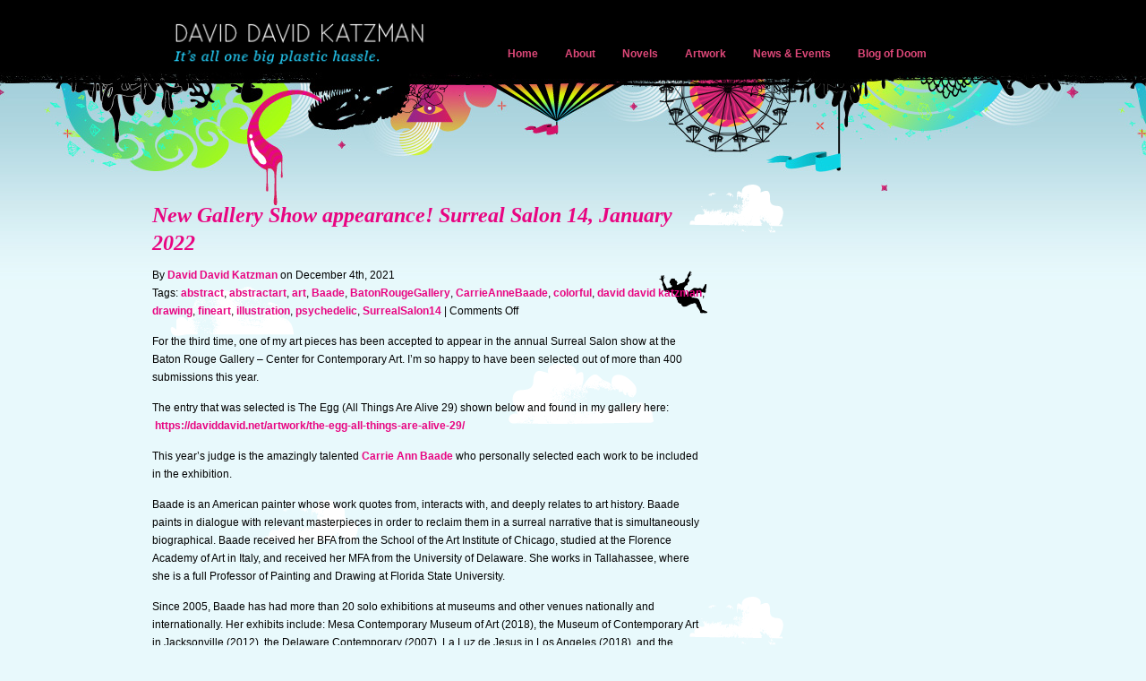

--- FILE ---
content_type: text/css
request_url: https://daviddavid.net/wp-content/themes/daviddavid/style.css?ver=1678209931
body_size: 3020
content:
/*
Theme Name: DavidDavid.net
Theme URI: http://daviddavid.net
Description: A theme for the the Amazing David David Katzman
Version:2.0
Author: Abraham Velazquez
Author URI: http://lunaorja.net
*/

html, body, div, span, applet, object, iframe,
h1, h2, h3, h4, h5, h6, p, blockquote, pre,
a, abbr, acronym, big, cite, code,
del, dfn, em, font, img, ins, kbd, q, s, samp,
small, strike, sub, sup, tt, var,
dl, dt, dd, ol, ul, li,
fieldset, form, label, legend,
table, caption, tbody, tfoot, thead, tr, th, td {
  margin: 0;
  padding: 0;
  border: 0;
  outline: 0;
  font-weight: inherit;
  font-style: inherit;
  font-size: 100%;
  font-family: inherit;
  vertical-align: baseline;
  background-color:transparent;
}
/* remember to define focus styles! */
:focus {
  outline: 0;
}
body {
  line-height: 1;
  color: black;
  background: transparent;
}
ol, ul {
  list-style: none;
}
/* tables still need 'cellspacing="0"' in the markup */
table {
  border-collapse: separate;
  border-spacing: 0;
}
caption, th, td {
  text-align: left;
  font-weight: normal;
}
blockquote:before, blockquote:after,
q:before, q:after {
  content: "";
}
blockquote, q {
  quotes: "" "";
}

.clear {
  clear: both;
}
body {
  margin: 0;
  padding: 0;
  font-family: Arial, serif;
  font-size: 12px;
  font-style: normal;
  font-variant: normal;
  font-weight: normal;
  line-height: 1.7em;
  background: #e8f9fc url(images/header-bg.jpg) center top repeat-x;
}
a {
  text-decoration: none;
  color: #e80581;
  font-weight: 600;
}
a:hover {
  border-bottom: 1px dotted #000;
}
hr {
  margin-top: 35px;
  border: 0;
  border-top: 1px solid #ccc;
  max-width: 620px;
  color: #fff;
  clear: both;
}
#header {
  max-width: 900px;
  height: 130px;
  margin: 0 auto;
}
#logo a {
  color: #e80581;
  font-size: 24px;
  display: block;
  float: left;
  width: 296px;
  height: 60px;
  margin-top: 20px;
  text-indent: -999999px;
  background: url(images/logo.gif) top left no-repeat;
  background-size: contain;
}
#logo a:hover {
  border-bottom: none;
}
#logo h2 {
  display: none;
}
#nav {
  margin-top: 35px;
  float: right;
}
#nav ul {
  height: 50px;
}
#nav li {
  text-align: center;
  float: left;
  display: inline;
  width: auto;
}
#nav li a {
  font-size: 12px;
  font-weight: bold;
  color: #de4879;
  display: block;
  padding: 15px;
  border-bottom: none;
}
#nav li.current_page_item a,
#nav li a:hover {
  color: #fff;
}
#wrapper {
  max-width: 940px;
  padding: 0 20px;
  margin: 70px auto 0 auto;
  /*font-size: 1.2em;*/
  background: url(images/clouds.png) 0 60px repeat-y scroll;
  
}

#home-content {
  max-width: 900px;
  clear: both;
  padding: 0 0 0 0;
  min-height: 350px;
  background: url(images/dude.png) 47% 45% no-repeat fixed;
}
#home-left {
  width: 450px;
  min-height: 450px;
  float: left;
  margin: 0 0 0;
  padding: 0 0 0 0;
  background: url(images/home-welcome.png) 0 0 no-repeat;
}
#home-left h1 {
  margin: 30px 30px 13px;
}
#home-left p {
  margin: 0 120px 0 35px;
  font-size: 11px;
}
#home-left a:hover {
  border-bottom: none;
}
#home-left #about-button {
  display: block;
  float: left;
  width: 139px;
  height: 44px;
  margin-top: 10px;
  margin-left: 35px;
  text-indent: -9999px;
  background: url(images/btn-about-me.gif) top left no-repeat;
}
#home-left #goodreads-button {
  display: block;
  float: left;
  width: 139px;
  height: 44px;
  margin-top: 10px;
  text-indent: -9999px;
  background: url(images/btn-goodreads.gif) top left no-repeat;
}
#home-right {
  width: 450px;
  min-height: 450px;
  float: right;
  margin: 0 0 0;
  padding: 0 0 0 0;
/*  background: url(images/home-book.png) 0 5px no-repeat;*/
}
#home-right h1 {
  margin: 0;
  padding: 10px 0 10px 0;
  clear: both;
}
#home-right p {
  margin: 10px 0 10px 0;
  font-size: 11px;
}

.home-gallery-right,
.home-gallery-left {
	float: left;
	width: 375px;
	//box-sizing: border-box;
	padding:  0 20px;
}

/*
.home-gallery-right {
	padding-top: 32px;
}
*/


.home-gallery-right h2,
.home-gallery-left h2,
.gallery h2 {
	font-size: 2em;
	color: #0cc4d3;
	display: block;
	font-family: Georgia, Serif;
	font-weight: normal;
	margin: 20px 0;
	line-height: 1.1em;
}

.query-artwork-wrapper,
.query-all_the_artwork-wrapper {
	padding: 20px 0;
}
.query-artwork .query-row,
.query-all_the_artwork .query-row {
	display: inline-block;
	margin: 5px;
}
.query-artwork .query-row a,
.query-all_the_artwork .query-row a{
	display: block;
	background-color: #d3ebef;
	padding: 3px;
	margin: 0;
}
.query-artwork .query-row a:hover,
.query-all_the_artwork .query-row a:hover {
	background-color: #e80581;
	border-bottom: none;
}

#home-ancillary {
}
#home-ancillary h3 {
  color: #0cc4d3;
  font-size: 18px;
  font-family: Georgia, Serif;
  font-weight: normal;
  padding-bottom: 5px;
  border-bottom: 1px solid #d3ebef;
}
.block-description {
  border-bottom: 1px solid #d3ebef;
  color: #0CC4D3;
  font-style:italic;
  margin: 5px 0;
  padding: 0 0 5px 5px;
}

#home-ancillary h3 a {
  color: #0cc4d3;
  display: block;
  
  font-family: Georgia, Serif;
  font-weight: normal;
  border-bottom: none;
}
#home-ancillary .post {
  border-bottom: 1px solid #d3ebef;
}
#home-ancillary .post h2 {
  color: #E80581;
  font-family: Georgia, Serif;
  font-size: 12px;
  font-style: italic;
  font-weight: bold;
  line-height: 14px;
  margin: 12px 0 3px;
}
#home-ancillary .post p {
  font-size: 11px;
  margin-top: 0;
}
#home-ancillary .post h4 {
  font-size: 10px;
  font-family: Arial, Sans-Serif;
  font-weight: bold;
  margin: 0;
}
#home-ancillary .flickr-mini-gallery a {
  width: 50px;
  height: 50px;
  background: #d3ebef;
}
#home-ancillary .flickr-mini-gallery a:hover {
  background: #e80581;
  border-bottom: none;
}
#home-ancillary .flickr-mini-gallery a img {
  width: 50px;
  height: 50px;
}
#home-ancillary .wpcf7-form p {
  font-size: 14px;
  font-family: Georgia, Serif;
  color: #9acfd8;
  font-style: italic;
  text-transform: lowercase;
  margin: 5px 0;
}
#home-ancillary .wpcf7-text {
  width: 340px;
  background: #f9fdfe;
  border: none;
  font-size: 14px;
  font-family: Georgia, Serif;
  color: #9acfd8;
  margin-top: 5px;
  -webkit-border-radius: 10px;
  -moz-border-radius: 10px;
  border-radius: 10px;
  padding: 10px;
}
#home-ancillary .wpcf7-text:hover {
  background: #fff;
}
#home-ancillary .your-message textarea {
  width: 340px;
  background: #f9fdfe;
  margin: 5px 0 10px;
  border: none;
  font-size: 14px;
  font-family: Georgia, Serif;
  color: #9acfd8;
  padding: 10px;
  -webkit-border-radius: 10px;
  -moz-border-radius: 10px;
  border-radius: 10px;
}
#home-ancillary .your-message textarea:hover {
  background: #fff;
}
#home-ancillary .wpcf7-submit {
  -webkit-border-radius: 10px;
  -moz-border-radius: 10px;
  border-radius: 10px;
  background: #e72f94;
  color: #fff;
  border: none;
  padding: 10px 20px;
  background: -webkit-gradient(
      linear,
      left bottom,
      left top,
      color-stop(0.53, rgb(214,70,157)),
      color-stop(0.59, rgb(231,88,167)),
      color-stop(0.94, rgb(230,165,202))
  );
  background: -moz-linear-gradient(
      center bottom,
      rgb(214,70,157) 53%,
      rgb(231,88,167) 59%,
      rgb(230,165,202) 94%
  );
  -webkit-box-shadow: 4px 4px 10px ;
  -moz-box-shadow: 4px 4px 10px ;
  box-shadow: 4px 4px 10px ;
}
#home-ancillary .wpcf7-submit:hover {
  background: #E80581;
  background:-webkit-gradient(
      linear,
      left bottom,
      left top,
      color-stop(0.09, rgb(214,70,157)),
      color-stop(0.79, rgb(230,165,202))
  );
  background:-moz-linear-gradient(
      center bottom,
      rgb(214,70,157) 9%,
      rgb(230,165,202) 79%
  );
}

#home-ancillary h3 a:hover {
  border-bottom: none;
}
#home-ancillary-one {
  width: 375px;
  margin-left: 20px;
  float: left;
  display: inline;
}
#home-ancillary-two {
  width: 375px;
  margin-left: 20px;
  float: left;
  display: inline;
}
/*
#home-ancillary-three {
  width: 280px;
  margin-left: 20px;
  float: left;
  display: inline;
}
*/
.post {
  padding: 0 30px 0 0;
}
.post p {
  margin: 14px 0 14px 0;
}
.post em {
  font-style: italic;
}
#content h1, #content h1 a,
.post h1, .post h1 a {
  font-family: Georgia, Serif;
  font-size: 36px;
  color: #0cc4d3;
  margin: 30px 0 10px 0;
  font-weight: normal;
  font-style: italic;
  line-height: 32px;
}
.post h2 {
  font-family: Georgia;
  font-size: 24px;
  margin: 25px 0 10px 0;
  font-weight: bold;
  font-style: italic;
  color: #e80581;
  line-height: 1.3;
}
.post h3, .post h4 {
  font-family: Georgia;
  font-size: 20px;
  margin: 15px 0 10px 0;
  font-weight: normal;
}
.post h4 {
  font-size: 18px;
}
.post .indent {
  padding-left: 10px;
}
.post .indent p {
  padding-left: 10px;
}
.post small {
  font-size: 11px;
}
.post small a {
  font-weight: normal;
}
.post .alignright {
  float: right;
  margin-left: 10px;
}
.post .alignleft {
  float: left;
  margin-right: 10px;
}
.post .aligncenter {
  margin: 0 auto;
  display: block;
}
.post abbr {
  font-weight: normal;
}
.post ul {
  list-style: circle;
  margin: 0 0 0 25px;
}
.post ol {
  list-style: decimal;
  margin: 0 0 0 30px;
}
.post .wp-caption {
  background: #f7f7f7;
  border: 1px solid #ccc;
  margin: 10px;
  text-align: center;
  padding: 5px 0 0;
}
.post .wp-caption-text {
  margin: 0;
}
.post .wp-caption a, .post .wp-caption a:hover {
  border-bottom: 0;
}
.post blockquote {
  color: #333;
  border-left: 5px solid #ccc;
  margin: 15px 30px 0 10px;
  padding-left: 20px;
}
.post pre {
  font-family: courier;
  font-size: 12px;
  letter-spacing: -1px;
  margin: 14px 0 14px 0;
}
.post .message ul {
  margin: 12px 0 0;
}
.post .message {
  display: none;
  background: #0F67A1;
  margin-top: 10px;
  padding: 20px;
  color: #fff;
}
#comments h3, #comments h4 {
  font-family: Georgia;
  font-size: 24px;
  margin: 35px 0 5px;
  font-weight: normal;
}
#comments h4 {
  font-size: 28px;
}
#comments cite {
  font-family: Georgia;
  font-size: 18px;
  font-weight: normal;
  border-bottom: 1px solid #ccc;
}
#comments em {
  font-style: italic;
  text-align: right;
}
#comments ol.commentlist li {
  margin-top: 20px;
  border: 1px solid #ccc;
  border-right: 0;
  padding: 10px 5px 20px 10px;
  min-height: 110px;
}
#comments p {
  margin: 10px 0 0 10px;
  width: auto;
}
#comments span {
  display: block;
  color: #eee;
  font-family: Georgia;
  font-size: 120px;
  font-weight: normal;
  float: right;
  padding-top: 25px;
}
#comments ul.formlist {
  margin: 20px auto;
  width: 375px;
}
#comments ul.formlist li {
  display: block;
  margin: 10px 0 0;
}
#comments ul.formlist p {
  margin: 10px 0 0;
  text-align: center;
}
#comments input {
  font-family: Georgia;
  width: 370px;
  font-size: 18px;
  font-weight: normal;
}
#comments textarea {
  font-family: Georgia;
  width: 370px;
  font-size: 18px;
  font-weight: normal;
}
#comments li.submitbutton input {
  text-align: center;
  background: #fff;
  border: 1px solid #aaa;
  color: #000;
  font-family: Georgia;
  font-weight: normal;
  font-size: 20px;
  width: 374px;
}
#comments .center {
  text-align: center;
}



#sidebar h3 {
  padding: 25px 0 3px 0;
  font-size: 18px;
  color: #2bb9cb;
  font-family: Georgia, Serif;
  font-weight: bold;
}
#sidebar .block ul {
  border-bottom: 1px solid #d3ebef;
}
#sidebar .block ul .children {
  border: 0;
  padding: 0 0 0 8px;
}
#sidebar .block li {
  border-top: 1px solid #d3ebef;
}
#sidebar .block li a {
  font-size: 13px;
  font-weight: normal;
  padding: 2px 0 2px 5px;
  display: block;
  border-bottom: none;
  color: #2bb9cb;
}
#sidebar .block li a:hover {
  color: #e80581;
}
#footer {
  width: 100%;
  height: 30px;
  margin: 0 0 0 0;
  padding: 190px 0  0;
  clear: both;
  text-align: center;
  background: #000 url(images/footer-bg.gif) top left repeat-x;
}
#footer p {
  color: #fff;
}
#footer a {
  color: #fff;
}
.flickr-mini-gallery {
  
}
.flickr-mini-gallery a {
  display: block;
  float: left;
  height: 75px;
  margin: 6px;
  padding: 3px;
  width: 75px;
  background: #d3ebef;
}
.flickr-mini-gallery a:hover {
  background: #e80581;
  border-bottom: none;
}
#lightbox-nav a:hover {
  border-bottom: none;
}
.button {
  display: inline-block;
  background: #E80581;
  background: -webkit-gradient(
   linear,
   left bottom,
   left top,
   color-stop(0.53, #D6469D),
   color-stop(0.59, #E758A7),
   color-stop(0.94, #E6A5CA)
   );
  background: -moz-linear-gradient(
   center bottom,
   #D6469D 53%,
   #E758A7 59%,
   #E6A5CA 94%
   );
  -webkit-box-shadow: 4px 4px 10px;
  -moz-box-shadow: 4px 4px 10px;
  box-shadow: 4px 4px 10px;
  padding: 6px 20px 4px;
  margin: 0 5px;
  color: #fff;
  font-weight: bold;
  text-decoration: none;
  border-bottom: none;
     -moz-border-radius: 10px; 
  -webkit-border-radius: 10px; 
          border-radius: 10px;       
    -moz-background-clip: padding; -webkit-background-clip: padding-box; background-clip: padding-box; 
}
.button:hover {
  background: #E80581;
  border-bottom: none;
  background:-webkit-gradient(
      linear,
      left bottom,
      left top,
      color-stop(0.09, rgb(214,70,157)),
      color-stop(0.79, rgb(230,165,202))
  );
  background:-moz-linear-gradient(
      center bottom,
      rgb(214,70,157) 9%,
      rgb(230,165,202) 79%
  );
}



/* MOBILE */

.post .wp-caption {
	width: auto !important;
}
.wp-caption {
	max-width: 100%;
}
.post img,
.post iframe {
	width: auto;
	height: auto;
	max-width: 100%;
}
.header .menu-btn {
	display: none;
}
.header .menu-icon {
  display: inline-block;
  float: right;
  padding: 33px 20px 0;
  position: relative;
  user-select: none;
  background: black;
}
.header .menu-icon .navicon {
	font-size: 30px;
	color: white;
	height: 30px;
	display: none;
	position: relative;
	width: 30px;
}
@media screen and (max-width: 375px) {
	#logo a {
		width: 250px;
	}
}
@media screen and (max-width: 767px) {
	#sidebar .block li a {
		font-size: 100%;
		margin: 10px 0;
	}
	#nav {
		margin-top: 0;
		width: 100%;
		margin-bottom: 20px;
		background: black;
		height: 0;
		overflow: hidden;
	}
	#nav ul {
		height: auto;
	}
	#nav li {
		display: block;
		float: none;
		border-top: 1px dotted gray;
	}
	#nav li a {
		padding: 20px 0;
		font-size: 14px;
	}
	.header .menu-icon .navicon {
		display: block;
		cursor: pointer;
	}
	.header .menu-btn:checked ~ #nav {
		height: auto;
	}
	#home-content,
	#content {
		background: none;
	}
	#home-left,
	#home-right,
	#content, 
	#sidebar,
	#home-ancillary-one,
	#home-ancillary-two,
	#wrapper .home-gallery-left,
	#wrapper .home-gallery-right {
		display:block;
		clear: both;
		width: 100%;
		margin-left: 0;
		padding: 0;
		float: none;
		min-height: 0;
	}
	#home-left {
		background: white;
		padding: 10px 0;
	}
	#home-left h1,
	#home-left p {
		margin: 0 10px;
	}
	#home-left #about-button,
	#home-left #goodreads-button {
		display: inline-block;
		float: none;
		margin-left: 0;
	}
	#home-ancillary-two {
		margin-top: 20px;
	}
	#content .post {
		padding: 0;
	}
	.post .alignleft,
	.post .alignright {
		float: none;
		margin: 0;
		margin-bottom: 10px;

	}
	#home-left,
	#home-right,
	.home-gallery-left,
	.home-gallery-right,
	#home-ancillary-one,
	#home-ancillary-two {
		width: 100%;
		float: none;
		min-height: none;
	}
	#home-ancillary .wpcf7-text,
	#home-ancillary .your-message textarea  {
		width: auto;
  	}
}
@media screen and (min-width: 768px) {
	#content {
	  width: 620px;
	  width: 69%;
	  float: left;
	  padding: 0 0 0 0;
	  min-height: 420px;
	  background: url(images/dude.png) 60% 45% no-repeat fixed;
	}
	#sidebar {
	  width: 250px;
	  width: 28%;
	  float: right;
	}
	#home-left,
	#home-right,
	.home-gallery-left,
	.home-gallery-right,
	#home-ancillary-one,
	#home-ancillary-two {
		width: 50%;
		padding: 0 15px;
		box-sizing: border-box;
		float: left;
		margin-left: 0;
	}
}
@media screen and (min-width: 768px) and (max-width: 900px) {
	#nav li a {
		padding: 15px 8px;
	}
}


--- FILE ---
content_type: application/javascript
request_url: https://daviddavid.net/wp-content/plugins/flickr-mini-gallery/js/miniflickr.js?ver=0.1
body_size: 922
content:
// JavaScript Document
jQuery(function($){
	//image folder
	var imgs_url = theblogurl+'/wp-content/plugins/flickr-mini-gallery/images';
	function initialize_flickr(){
		if($('.flickr-mini-gallery')){
			if($('.fmg-hover-image')){
				$("body").append('<div id="fmg-float-img"><img class="fmg-float-img-loading" src="'+imgs_url+'/lightbox-ico-loading.gif" /><img class="fmg-float-img-tag" src=""/><p class="fmg-description"></p></div>');
			
			}
			
			$('.flickr-mini-gallery').each(function (i) {
					$(this).empty();					 
					var filter = $(this).attr('rel');
					var formatArray = $(this).attr("lang").split("&");
					var format = formatArray[0];
					var formatGal = formatArray[1];
					var hasTitle = $(this).hasClass("fmg-hover-image");
					var is_photoset = $(this).attr('longdesc');
					build_gallery(filter, this, format, hasTitle, is_photoset, formatGal);
					
			});
			
		}
		
		
	}
	function build_gallery(filter, obj, format, hasTitle, is_photoset, formatGal){
	  if(is_photoset == "photoset"){
	  	var api = "https://api.flickr.com/services/rest/?method=flickr.photosets.getPhotos&api_key=36c8b00c47e8934ff302dcad7775d0a2&"+filter;
	  }else{
	  	var api = "https://api.flickr.com/services/rest/?method=flickr.photos.search&api_key=36c8b00c47e8934ff302dcad7775d0a2&tag_mode=all&"+filter; 
	  }
		$.getJSON(api+"&format=json&jsoncallback=?",
	        function(data){
		        if(is_photoset == "photoset"){
		        	
		        	$.each(data.photoset.photo, function(i,item){   
		        	if(typeof item.description != "undefined"){var description = item.description._content;}else{var description = "";}
		        	if(hasTitle){var titleImg = '';}else{var titleImg = item.title;}
				      var attrib = {src: "http://farm"+item.farm+".static.flickr.com/"+item.server+"/"+item.id+"_"+item.secret+format+".jpg", alt:item.title, longdesc:"http://www.flickr.com/photos/"+data.photoset.owner+"/"+item.id, rel:description, title:titleImg}
					  $("<img/>").attr(attrib).appendTo(obj).wrap("<a href=http://farm"+item.farm+".static.flickr.com/"+item.server+"/"+item.id+"_"+item.secret+formatGal+".jpg alt="+item.id+formatGal+"></a>").addClass("flickr-mini-gallery-thumb");
			         });
		        }else{
		        	$.each(data.photos.photo, function(i,item){
		        		if(typeof item.description != "undefined"){var description = item.description._content;}else{var description = "";}
		        		if(hasTitle){var titleImg = '';}else{var titleImg = item.title;}
				       var attrib = {src: "http://farm"+item.farm+".static.flickr.com/"+item.server+"/"+item.id+"_"+item.secret+format+".jpg", alt:item.title, longdesc:"http://www.flickr.com/photos/"+item.owner+"/"+item.id, rel:description, title:titleImg}
					  $("<img/>").attr(attrib).appendTo(obj).wrap("<a href=http://farm"+item.farm+".static.flickr.com/"+item.server+"/"+item.id+"_"+item.secret+formatGal+".jpg alt="+item.id+formatGal+"></a>").addClass("flickr-mini-gallery-thumb");
			         });
		        }
		        
	          
	         
			 $(".flickr-mini-gallery a:has(img)").lightBox();
	      });	 
	}
	
	// reveals bigger image when you pass the mouse over it
	$(".fmg-hover-image a:has(img)").live("mouseover", function(){
		var src = $("img", this).attr("src");
		var title = $("img", this).attr("alt");
		var img = src.replace("_t", "_m");
		var url = img.replace("_s", "_m");
		$("#fmg-float-img").show()
		$("#fmg-float-img .fmg-description").hide()		
		$("#fmg-float-img .fmg-float-img-loading").show()
		$("#fmg-float-img .fmg-float-img-tag").hide().attr("src",url).load(function() {
  			$("#fmg-float-img .fmg-float-img-loading").hide()
  			$(".fmg-float-img-tag").fadeIn(500, function(){
  				//console.log(title)
  				
  			});
  			$("#fmg-float-img .fmg-description").text(title).slideDown()
		})
	});
	
	$(".fmg-hover-image a:has(img)").live("mouseout", function(){
		$("#fmg-float-img").hide()
		$("#fmg-float-img .fmg-description").hide()		
		$("#fmg-float-img .fmg-float-img-loading").hide()
	});
	$('.fmg-hover-image').live("mousemove",function(e) {
		var pos = $(this).position()
		var h = $("#fmg-float-img").height() 
  		$("#fmg-float-img").css({top:e.pageY-40, left:e.pageX+20})
  		//console.log((e.pageY - pos.top) +", "+(e.pageX - pos.left))
	});
	
	function add_description(n){
		//var img_id = $(".felickr a[alt]:eq["+n+"]");
		var img_id = '2388852124';
		$.getJSON('https://api.flickr.com/services/rest/?method=flickr.photos.getInfo&api_key=36c8b00c47e8934ff302dcad7775d0a2&photo_id='+img_id+'&format=json&jsoncallback=?',
	        	function(data){
					var textInfo = data.photo.description._content;
					$(".felickr:first").append(textInfo+"<br/>");					
	         	});
	}
	function description(){
		$(".felickr img").each(function(i){
				add_description(i)						
		})
	}
	$(document).ready(function(){
		initialize_flickr()	;
	});
});


